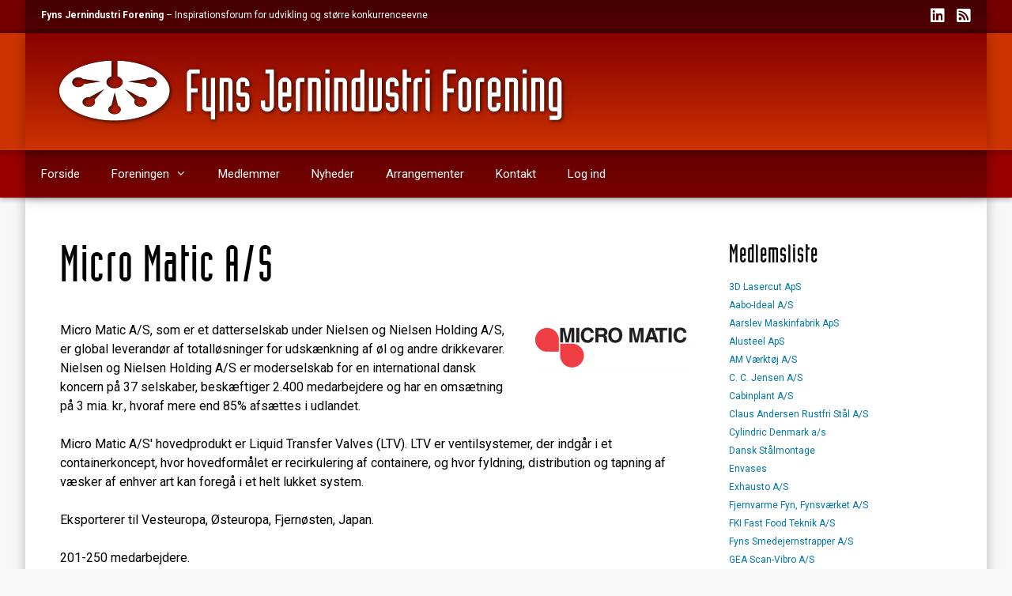

--- FILE ---
content_type: text/html; charset=UTF-8
request_url: https://fynsjern.dk/virksomhed/micro-matic/
body_size: 15276
content:
<!DOCTYPE html>
<html lang="da-DK">
<head>
	<meta charset="UTF-8">
	<title>Micro Matic A/S &#8211; Fyns Jernindustri Forening</title>
<meta name='robots' content='max-image-preview:large' />
<meta name="viewport" content="width=device-width, initial-scale=1"><link rel='dns-prefetch' href='//use.fontawesome.com' />
<link href='https://fonts.gstatic.com' crossorigin rel='preconnect' />
<link href='https://fonts.googleapis.com' crossorigin rel='preconnect' />
<link rel="alternate" type="application/rss+xml" title="Fyns Jernindustri Forening &raquo; Feed" href="https://fynsjern.dk/feed/" />
<link rel="alternate" type="application/rss+xml" title="Fyns Jernindustri Forening &raquo;-kommentar-feed" href="https://fynsjern.dk/comments/feed/" />
<link rel="alternate" title="oEmbed (JSON)" type="application/json+oembed" href="https://fynsjern.dk/wp-json/oembed/1.0/embed?url=https%3A%2F%2Ffynsjern.dk%2Fvirksomhed%2Fmicro-matic%2F" />
<link rel="alternate" title="oEmbed (XML)" type="text/xml+oembed" href="https://fynsjern.dk/wp-json/oembed/1.0/embed?url=https%3A%2F%2Ffynsjern.dk%2Fvirksomhed%2Fmicro-matic%2F&#038;format=xml" />
<style id='wp-img-auto-sizes-contain-inline-css'>
img:is([sizes=auto i],[sizes^="auto," i]){contain-intrinsic-size:3000px 1500px}
/*# sourceURL=wp-img-auto-sizes-contain-inline-css */
</style>
<link rel='stylesheet' id='generate-fonts-css' href='//fonts.googleapis.com/css?family=Roboto:regular,700' media='all' />
<link rel='stylesheet' id='wp-block-library-css' href='https://fynsjern.dk/wp-includes/css/dist/block-library/style.min.css?ver=6.9' media='all' />
<style id='classic-theme-styles-inline-css'>
/*! This file is auto-generated */
.wp-block-button__link{color:#fff;background-color:#32373c;border-radius:9999px;box-shadow:none;text-decoration:none;padding:calc(.667em + 2px) calc(1.333em + 2px);font-size:1.125em}.wp-block-file__button{background:#32373c;color:#fff;text-decoration:none}
/*# sourceURL=/wp-includes/css/classic-themes.min.css */
</style>
<link rel='stylesheet' id='mediaelement-css' href='https://fynsjern.dk/wp-includes/js/mediaelement/mediaelementplayer-legacy.min.css?ver=4.2.17' media='all' />
<link rel='stylesheet' id='wp-mediaelement-css' href='https://fynsjern.dk/wp-includes/js/mediaelement/wp-mediaelement.min.css?ver=6.9' media='all' />
<link rel='stylesheet' id='view_editor_gutenberg_frontend_assets-css' href='https://fynsjern.dk/files/plugins/wp-views/public/css/views-frontend.css?ver=3.6.21' media='all' />
<style id='view_editor_gutenberg_frontend_assets-inline-css'>
.wpv-sort-list-dropdown.wpv-sort-list-dropdown-style-default > span.wpv-sort-list,.wpv-sort-list-dropdown.wpv-sort-list-dropdown-style-default .wpv-sort-list-item {border-color: #cdcdcd;}.wpv-sort-list-dropdown.wpv-sort-list-dropdown-style-default .wpv-sort-list-item a {color: #444;background-color: #fff;}.wpv-sort-list-dropdown.wpv-sort-list-dropdown-style-default a:hover,.wpv-sort-list-dropdown.wpv-sort-list-dropdown-style-default a:focus {color: #000;background-color: #eee;}.wpv-sort-list-dropdown.wpv-sort-list-dropdown-style-default .wpv-sort-list-item.wpv-sort-list-current a {color: #000;background-color: #eee;}
.wpv-sort-list-dropdown.wpv-sort-list-dropdown-style-default > span.wpv-sort-list,.wpv-sort-list-dropdown.wpv-sort-list-dropdown-style-default .wpv-sort-list-item {border-color: #cdcdcd;}.wpv-sort-list-dropdown.wpv-sort-list-dropdown-style-default .wpv-sort-list-item a {color: #444;background-color: #fff;}.wpv-sort-list-dropdown.wpv-sort-list-dropdown-style-default a:hover,.wpv-sort-list-dropdown.wpv-sort-list-dropdown-style-default a:focus {color: #000;background-color: #eee;}.wpv-sort-list-dropdown.wpv-sort-list-dropdown-style-default .wpv-sort-list-item.wpv-sort-list-current a {color: #000;background-color: #eee;}.wpv-sort-list-dropdown.wpv-sort-list-dropdown-style-grey > span.wpv-sort-list,.wpv-sort-list-dropdown.wpv-sort-list-dropdown-style-grey .wpv-sort-list-item {border-color: #cdcdcd;}.wpv-sort-list-dropdown.wpv-sort-list-dropdown-style-grey .wpv-sort-list-item a {color: #444;background-color: #eeeeee;}.wpv-sort-list-dropdown.wpv-sort-list-dropdown-style-grey a:hover,.wpv-sort-list-dropdown.wpv-sort-list-dropdown-style-grey a:focus {color: #000;background-color: #e5e5e5;}.wpv-sort-list-dropdown.wpv-sort-list-dropdown-style-grey .wpv-sort-list-item.wpv-sort-list-current a {color: #000;background-color: #e5e5e5;}
.wpv-sort-list-dropdown.wpv-sort-list-dropdown-style-default > span.wpv-sort-list,.wpv-sort-list-dropdown.wpv-sort-list-dropdown-style-default .wpv-sort-list-item {border-color: #cdcdcd;}.wpv-sort-list-dropdown.wpv-sort-list-dropdown-style-default .wpv-sort-list-item a {color: #444;background-color: #fff;}.wpv-sort-list-dropdown.wpv-sort-list-dropdown-style-default a:hover,.wpv-sort-list-dropdown.wpv-sort-list-dropdown-style-default a:focus {color: #000;background-color: #eee;}.wpv-sort-list-dropdown.wpv-sort-list-dropdown-style-default .wpv-sort-list-item.wpv-sort-list-current a {color: #000;background-color: #eee;}.wpv-sort-list-dropdown.wpv-sort-list-dropdown-style-grey > span.wpv-sort-list,.wpv-sort-list-dropdown.wpv-sort-list-dropdown-style-grey .wpv-sort-list-item {border-color: #cdcdcd;}.wpv-sort-list-dropdown.wpv-sort-list-dropdown-style-grey .wpv-sort-list-item a {color: #444;background-color: #eeeeee;}.wpv-sort-list-dropdown.wpv-sort-list-dropdown-style-grey a:hover,.wpv-sort-list-dropdown.wpv-sort-list-dropdown-style-grey a:focus {color: #000;background-color: #e5e5e5;}.wpv-sort-list-dropdown.wpv-sort-list-dropdown-style-grey .wpv-sort-list-item.wpv-sort-list-current a {color: #000;background-color: #e5e5e5;}.wpv-sort-list-dropdown.wpv-sort-list-dropdown-style-blue > span.wpv-sort-list,.wpv-sort-list-dropdown.wpv-sort-list-dropdown-style-blue .wpv-sort-list-item {border-color: #0099cc;}.wpv-sort-list-dropdown.wpv-sort-list-dropdown-style-blue .wpv-sort-list-item a {color: #444;background-color: #cbddeb;}.wpv-sort-list-dropdown.wpv-sort-list-dropdown-style-blue a:hover,.wpv-sort-list-dropdown.wpv-sort-list-dropdown-style-blue a:focus {color: #000;background-color: #95bedd;}.wpv-sort-list-dropdown.wpv-sort-list-dropdown-style-blue .wpv-sort-list-item.wpv-sort-list-current a {color: #000;background-color: #95bedd;}
/*# sourceURL=view_editor_gutenberg_frontend_assets-inline-css */
</style>
<style id='global-styles-inline-css'>
:root{--wp--preset--aspect-ratio--square: 1;--wp--preset--aspect-ratio--4-3: 4/3;--wp--preset--aspect-ratio--3-4: 3/4;--wp--preset--aspect-ratio--3-2: 3/2;--wp--preset--aspect-ratio--2-3: 2/3;--wp--preset--aspect-ratio--16-9: 16/9;--wp--preset--aspect-ratio--9-16: 9/16;--wp--preset--color--black: #000000;--wp--preset--color--cyan-bluish-gray: #abb8c3;--wp--preset--color--white: #ffffff;--wp--preset--color--pale-pink: #f78da7;--wp--preset--color--vivid-red: #cf2e2e;--wp--preset--color--luminous-vivid-orange: #ff6900;--wp--preset--color--luminous-vivid-amber: #fcb900;--wp--preset--color--light-green-cyan: #7bdcb5;--wp--preset--color--vivid-green-cyan: #00d084;--wp--preset--color--pale-cyan-blue: #8ed1fc;--wp--preset--color--vivid-cyan-blue: #0693e3;--wp--preset--color--vivid-purple: #9b51e0;--wp--preset--color--contrast: var(--contrast);--wp--preset--color--contrast-2: var(--contrast-2);--wp--preset--color--contrast-3: var(--contrast-3);--wp--preset--color--base: var(--base);--wp--preset--color--base-2: var(--base-2);--wp--preset--color--base-3: var(--base-3);--wp--preset--color--accent: var(--accent);--wp--preset--gradient--vivid-cyan-blue-to-vivid-purple: linear-gradient(135deg,rgb(6,147,227) 0%,rgb(155,81,224) 100%);--wp--preset--gradient--light-green-cyan-to-vivid-green-cyan: linear-gradient(135deg,rgb(122,220,180) 0%,rgb(0,208,130) 100%);--wp--preset--gradient--luminous-vivid-amber-to-luminous-vivid-orange: linear-gradient(135deg,rgb(252,185,0) 0%,rgb(255,105,0) 100%);--wp--preset--gradient--luminous-vivid-orange-to-vivid-red: linear-gradient(135deg,rgb(255,105,0) 0%,rgb(207,46,46) 100%);--wp--preset--gradient--very-light-gray-to-cyan-bluish-gray: linear-gradient(135deg,rgb(238,238,238) 0%,rgb(169,184,195) 100%);--wp--preset--gradient--cool-to-warm-spectrum: linear-gradient(135deg,rgb(74,234,220) 0%,rgb(151,120,209) 20%,rgb(207,42,186) 40%,rgb(238,44,130) 60%,rgb(251,105,98) 80%,rgb(254,248,76) 100%);--wp--preset--gradient--blush-light-purple: linear-gradient(135deg,rgb(255,206,236) 0%,rgb(152,150,240) 100%);--wp--preset--gradient--blush-bordeaux: linear-gradient(135deg,rgb(254,205,165) 0%,rgb(254,45,45) 50%,rgb(107,0,62) 100%);--wp--preset--gradient--luminous-dusk: linear-gradient(135deg,rgb(255,203,112) 0%,rgb(199,81,192) 50%,rgb(65,88,208) 100%);--wp--preset--gradient--pale-ocean: linear-gradient(135deg,rgb(255,245,203) 0%,rgb(182,227,212) 50%,rgb(51,167,181) 100%);--wp--preset--gradient--electric-grass: linear-gradient(135deg,rgb(202,248,128) 0%,rgb(113,206,126) 100%);--wp--preset--gradient--midnight: linear-gradient(135deg,rgb(2,3,129) 0%,rgb(40,116,252) 100%);--wp--preset--font-size--small: 13px;--wp--preset--font-size--medium: 20px;--wp--preset--font-size--large: 36px;--wp--preset--font-size--x-large: 42px;--wp--preset--spacing--20: 0.44rem;--wp--preset--spacing--30: 0.67rem;--wp--preset--spacing--40: 1rem;--wp--preset--spacing--50: 1.5rem;--wp--preset--spacing--60: 2.25rem;--wp--preset--spacing--70: 3.38rem;--wp--preset--spacing--80: 5.06rem;--wp--preset--shadow--natural: 6px 6px 9px rgba(0, 0, 0, 0.2);--wp--preset--shadow--deep: 12px 12px 50px rgba(0, 0, 0, 0.4);--wp--preset--shadow--sharp: 6px 6px 0px rgba(0, 0, 0, 0.2);--wp--preset--shadow--outlined: 6px 6px 0px -3px rgb(255, 255, 255), 6px 6px rgb(0, 0, 0);--wp--preset--shadow--crisp: 6px 6px 0px rgb(0, 0, 0);}:where(.is-layout-flex){gap: 0.5em;}:where(.is-layout-grid){gap: 0.5em;}body .is-layout-flex{display: flex;}.is-layout-flex{flex-wrap: wrap;align-items: center;}.is-layout-flex > :is(*, div){margin: 0;}body .is-layout-grid{display: grid;}.is-layout-grid > :is(*, div){margin: 0;}:where(.wp-block-columns.is-layout-flex){gap: 2em;}:where(.wp-block-columns.is-layout-grid){gap: 2em;}:where(.wp-block-post-template.is-layout-flex){gap: 1.25em;}:where(.wp-block-post-template.is-layout-grid){gap: 1.25em;}.has-black-color{color: var(--wp--preset--color--black) !important;}.has-cyan-bluish-gray-color{color: var(--wp--preset--color--cyan-bluish-gray) !important;}.has-white-color{color: var(--wp--preset--color--white) !important;}.has-pale-pink-color{color: var(--wp--preset--color--pale-pink) !important;}.has-vivid-red-color{color: var(--wp--preset--color--vivid-red) !important;}.has-luminous-vivid-orange-color{color: var(--wp--preset--color--luminous-vivid-orange) !important;}.has-luminous-vivid-amber-color{color: var(--wp--preset--color--luminous-vivid-amber) !important;}.has-light-green-cyan-color{color: var(--wp--preset--color--light-green-cyan) !important;}.has-vivid-green-cyan-color{color: var(--wp--preset--color--vivid-green-cyan) !important;}.has-pale-cyan-blue-color{color: var(--wp--preset--color--pale-cyan-blue) !important;}.has-vivid-cyan-blue-color{color: var(--wp--preset--color--vivid-cyan-blue) !important;}.has-vivid-purple-color{color: var(--wp--preset--color--vivid-purple) !important;}.has-black-background-color{background-color: var(--wp--preset--color--black) !important;}.has-cyan-bluish-gray-background-color{background-color: var(--wp--preset--color--cyan-bluish-gray) !important;}.has-white-background-color{background-color: var(--wp--preset--color--white) !important;}.has-pale-pink-background-color{background-color: var(--wp--preset--color--pale-pink) !important;}.has-vivid-red-background-color{background-color: var(--wp--preset--color--vivid-red) !important;}.has-luminous-vivid-orange-background-color{background-color: var(--wp--preset--color--luminous-vivid-orange) !important;}.has-luminous-vivid-amber-background-color{background-color: var(--wp--preset--color--luminous-vivid-amber) !important;}.has-light-green-cyan-background-color{background-color: var(--wp--preset--color--light-green-cyan) !important;}.has-vivid-green-cyan-background-color{background-color: var(--wp--preset--color--vivid-green-cyan) !important;}.has-pale-cyan-blue-background-color{background-color: var(--wp--preset--color--pale-cyan-blue) !important;}.has-vivid-cyan-blue-background-color{background-color: var(--wp--preset--color--vivid-cyan-blue) !important;}.has-vivid-purple-background-color{background-color: var(--wp--preset--color--vivid-purple) !important;}.has-black-border-color{border-color: var(--wp--preset--color--black) !important;}.has-cyan-bluish-gray-border-color{border-color: var(--wp--preset--color--cyan-bluish-gray) !important;}.has-white-border-color{border-color: var(--wp--preset--color--white) !important;}.has-pale-pink-border-color{border-color: var(--wp--preset--color--pale-pink) !important;}.has-vivid-red-border-color{border-color: var(--wp--preset--color--vivid-red) !important;}.has-luminous-vivid-orange-border-color{border-color: var(--wp--preset--color--luminous-vivid-orange) !important;}.has-luminous-vivid-amber-border-color{border-color: var(--wp--preset--color--luminous-vivid-amber) !important;}.has-light-green-cyan-border-color{border-color: var(--wp--preset--color--light-green-cyan) !important;}.has-vivid-green-cyan-border-color{border-color: var(--wp--preset--color--vivid-green-cyan) !important;}.has-pale-cyan-blue-border-color{border-color: var(--wp--preset--color--pale-cyan-blue) !important;}.has-vivid-cyan-blue-border-color{border-color: var(--wp--preset--color--vivid-cyan-blue) !important;}.has-vivid-purple-border-color{border-color: var(--wp--preset--color--vivid-purple) !important;}.has-vivid-cyan-blue-to-vivid-purple-gradient-background{background: var(--wp--preset--gradient--vivid-cyan-blue-to-vivid-purple) !important;}.has-light-green-cyan-to-vivid-green-cyan-gradient-background{background: var(--wp--preset--gradient--light-green-cyan-to-vivid-green-cyan) !important;}.has-luminous-vivid-amber-to-luminous-vivid-orange-gradient-background{background: var(--wp--preset--gradient--luminous-vivid-amber-to-luminous-vivid-orange) !important;}.has-luminous-vivid-orange-to-vivid-red-gradient-background{background: var(--wp--preset--gradient--luminous-vivid-orange-to-vivid-red) !important;}.has-very-light-gray-to-cyan-bluish-gray-gradient-background{background: var(--wp--preset--gradient--very-light-gray-to-cyan-bluish-gray) !important;}.has-cool-to-warm-spectrum-gradient-background{background: var(--wp--preset--gradient--cool-to-warm-spectrum) !important;}.has-blush-light-purple-gradient-background{background: var(--wp--preset--gradient--blush-light-purple) !important;}.has-blush-bordeaux-gradient-background{background: var(--wp--preset--gradient--blush-bordeaux) !important;}.has-luminous-dusk-gradient-background{background: var(--wp--preset--gradient--luminous-dusk) !important;}.has-pale-ocean-gradient-background{background: var(--wp--preset--gradient--pale-ocean) !important;}.has-electric-grass-gradient-background{background: var(--wp--preset--gradient--electric-grass) !important;}.has-midnight-gradient-background{background: var(--wp--preset--gradient--midnight) !important;}.has-small-font-size{font-size: var(--wp--preset--font-size--small) !important;}.has-medium-font-size{font-size: var(--wp--preset--font-size--medium) !important;}.has-large-font-size{font-size: var(--wp--preset--font-size--large) !important;}.has-x-large-font-size{font-size: var(--wp--preset--font-size--x-large) !important;}
:where(.wp-block-post-template.is-layout-flex){gap: 1.25em;}:where(.wp-block-post-template.is-layout-grid){gap: 1.25em;}
:where(.wp-block-term-template.is-layout-flex){gap: 1.25em;}:where(.wp-block-term-template.is-layout-grid){gap: 1.25em;}
:where(.wp-block-columns.is-layout-flex){gap: 2em;}:where(.wp-block-columns.is-layout-grid){gap: 2em;}
:root :where(.wp-block-pullquote){font-size: 1.5em;line-height: 1.6;}
/*# sourceURL=global-styles-inline-css */
</style>
<link rel='stylesheet' id='events-manager-css' href='https://fynsjern.dk/files/plugins/events-manager/includes/css/events-manager.min.css?ver=7.2.3.1' media='all' />
<style id='events-manager-inline-css'>
body .em { --font-family : inherit; --font-weight : inherit; --font-size : 1em; --line-height : inherit; }
/*# sourceURL=events-manager-inline-css */
</style>
<link rel='stylesheet' id='events-manager-pro-css' href='https://fynsjern.dk/files/plugins/events-manager-pro/includes/css/events-manager-pro.css?ver=3.7.2.3' media='all' />
<link rel='stylesheet' id='font-awesome-free-css' href='//use.fontawesome.com/releases/v5.2.0/css/all.css?ver=6.9' media='all' />
<link rel='stylesheet' id='generate-style-css' href='https://fynsjern.dk/files/themes/generatepress/assets/css/all.min.css?ver=3.6.1' media='all' />
<style id='generate-style-inline-css'>
body{background-color:#f8f8f8;color:#000000;}a{color:#0077aa;}a:visited{color:#0077aa;}a:hover, a:focus, a:active{color:#005588;}body .grid-container{max-width:1216px;}.wp-block-group__inner-container{max-width:1216px;margin-left:auto;margin-right:auto;}:root{--contrast:#222222;--contrast-2:#575760;--contrast-3:#b2b2be;--base:#f0f0f0;--base-2:#f7f8f9;--base-3:#ffffff;--accent:#1e73be;}:root .has-contrast-color{color:var(--contrast);}:root .has-contrast-background-color{background-color:var(--contrast);}:root .has-contrast-2-color{color:var(--contrast-2);}:root .has-contrast-2-background-color{background-color:var(--contrast-2);}:root .has-contrast-3-color{color:var(--contrast-3);}:root .has-contrast-3-background-color{background-color:var(--contrast-3);}:root .has-base-color{color:var(--base);}:root .has-base-background-color{background-color:var(--base);}:root .has-base-2-color{color:var(--base-2);}:root .has-base-2-background-color{background-color:var(--base-2);}:root .has-base-3-color{color:var(--base-3);}:root .has-base-3-background-color{background-color:var(--base-3);}:root .has-accent-color{color:var(--accent);}:root .has-accent-background-color{background-color:var(--accent);}body, button, input, select, textarea{font-family:"Roboto", sans-serif;font-weight:300;font-size:16px;}body{line-height:1.5;}.entry-content > [class*="wp-block-"]:not(:last-child):not(.wp-block-heading){margin-bottom:1.5em;}.top-bar{font-family:"Roboto", sans-serif;font-size:12px;}.main-title{font-family:"Roboto", sans-serif;font-size:45px;}.site-description{font-family:"Roboto", sans-serif;}.main-navigation a, .menu-toggle{font-family:"Roboto", sans-serif;font-weight:500;}.main-navigation .main-nav ul ul li a{font-size:14px;}.widget-title{font-family:"Roboto", sans-serif;font-size:24px;}.sidebar .widget, .footer-widgets .widget{font-size:16px;}button:not(.menu-toggle),html input[type="button"],input[type="reset"],input[type="submit"],.button,.wp-block-button .wp-block-button__link{font-family:"Roboto", sans-serif;}h1{font-family:"Roboto", sans-serif;font-weight:400;font-size:48px;}h2{font-family:"Roboto", sans-serif;font-weight:400;font-size:32px;}h3{font-family:"Roboto", sans-serif;font-weight:400;font-size:28px;}h4{font-family:"Roboto", sans-serif;font-weight:400;}h5{font-family:"Roboto", sans-serif;font-weight:400;}h6{font-family:"Roboto", sans-serif;font-size:16px;}.site-info{font-family:"Roboto", sans-serif;font-size:12px;}@media (max-width:768px){.main-title{font-size:30px;}h1{font-size:30px;}h2{font-size:25px;}}.top-bar{background-color:#770000;color:#ffffff;}.top-bar a{color:#ffffff;}.top-bar a:hover{color:#ffcc99;}.site-header{background-color:#cc3300;color:#ffffff;}.site-header a{color:#ffffff;}.site-header a:hover{color:#ffcc99;}.main-title a,.main-title a:hover{color:#ffffff;}.site-description{color:#ffffff;}.main-navigation,.main-navigation ul ul{background-color:#990000;}.main-navigation .main-nav ul li a, .main-navigation .menu-toggle, .main-navigation .menu-bar-items{color:#ffffff;}.main-navigation .main-nav ul li:not([class*="current-menu-"]):hover > a, .main-navigation .main-nav ul li:not([class*="current-menu-"]):focus > a, .main-navigation .main-nav ul li.sfHover:not([class*="current-menu-"]) > a, .main-navigation .menu-bar-item:hover > a, .main-navigation .menu-bar-item.sfHover > a{color:#ffffff;background-color:#880000;}button.menu-toggle:hover,button.menu-toggle:focus,.main-navigation .mobile-bar-items a,.main-navigation .mobile-bar-items a:hover,.main-navigation .mobile-bar-items a:focus{color:#ffffff;}.main-navigation .main-nav ul li[class*="current-menu-"] > a{color:#ffcc99;background-color:#660000;}.navigation-search input[type="search"],.navigation-search input[type="search"]:active, .navigation-search input[type="search"]:focus, .main-navigation .main-nav ul li.search-item.active > a, .main-navigation .menu-bar-items .search-item.active > a{color:#ffffff;background-color:#880000;}.main-navigation ul ul{background-color:#660000;}.main-navigation .main-nav ul ul li a{color:#ffffff;}.main-navigation .main-nav ul ul li:not([class*="current-menu-"]):hover > a,.main-navigation .main-nav ul ul li:not([class*="current-menu-"]):focus > a, .main-navigation .main-nav ul ul li.sfHover:not([class*="current-menu-"]) > a{color:#ffffff;background-color:#880000;}.main-navigation .main-nav ul ul li[class*="current-menu-"] > a{color:#ffcc99;background-color:#660000;}.separate-containers .inside-article, .separate-containers .comments-area, .separate-containers .page-header, .one-container .container, .separate-containers .paging-navigation, .inside-page-header{background-color:#ffffff;}.entry-meta{color:#666666;}.entry-meta a{color:#666666;}.entry-meta a:hover{color:#0099ff;}.sidebar .widget{background-color:#ffffff;}.sidebar .widget .widget-title{color:#000000;}.footer-widgets{background-color:#ffcc99;}.footer-widgets .widget-title{color:#000000;}.site-info{color:#ffffff;background-color:#cc3300;}.site-info a{color:#ffffff;}.site-info a:hover{color:#ffcc99;}.footer-bar .widget_nav_menu .current-menu-item a{color:#ffcc99;}input[type="text"],input[type="email"],input[type="url"],input[type="password"],input[type="search"],input[type="tel"],input[type="number"],textarea,select{color:#666666;background-color:#fafafa;border-color:#cccccc;}input[type="text"]:focus,input[type="email"]:focus,input[type="url"]:focus,input[type="password"]:focus,input[type="search"]:focus,input[type="tel"]:focus,input[type="number"]:focus,textarea:focus,select:focus{color:#666666;background-color:#ffffff;border-color:#bfbfbf;}button,html input[type="button"],input[type="reset"],input[type="submit"],a.button,a.wp-block-button__link:not(.has-background){color:#ffffff;background-color:#880000;}button:hover,html input[type="button"]:hover,input[type="reset"]:hover,input[type="submit"]:hover,a.button:hover,button:focus,html input[type="button"]:focus,input[type="reset"]:focus,input[type="submit"]:focus,a.button:focus,a.wp-block-button__link:not(.has-background):active,a.wp-block-button__link:not(.has-background):focus,a.wp-block-button__link:not(.has-background):hover{color:#ffffff;background-color:#990000;}a.generate-back-to-top{background-color:rgba( 0,0,0,0.4 );color:#ffffff;}a.generate-back-to-top:hover,a.generate-back-to-top:focus{background-color:rgba( 0,0,0,0.6 );color:#ffffff;}:root{--gp-search-modal-bg-color:var(--base-3);--gp-search-modal-text-color:var(--contrast);--gp-search-modal-overlay-bg-color:rgba(0,0,0,0.2);}@media (max-width: 768px){.main-navigation .menu-bar-item:hover > a, .main-navigation .menu-bar-item.sfHover > a{background:none;color:#ffffff;}}.inside-top-bar{padding:10px 20px 10px 20px;}.inside-header{padding:32px;}.separate-containers .inside-article, .separate-containers .comments-area, .separate-containers .page-header, .separate-containers .paging-navigation, .one-container .site-content, .inside-page-header{padding:48px 29px 48px 29px;}.site-main .wp-block-group__inner-container{padding:48px 29px 48px 29px;}.entry-content .alignwide, body:not(.no-sidebar) .entry-content .alignfull{margin-left:-29px;width:calc(100% + 58px);max-width:calc(100% + 58px);}.one-container.right-sidebar .site-main,.one-container.both-right .site-main{margin-right:29px;}.one-container.left-sidebar .site-main,.one-container.both-left .site-main{margin-left:29px;}.one-container.both-sidebars .site-main{margin:0px 29px 0px 29px;}.rtl .menu-item-has-children .dropdown-menu-toggle{padding-left:20px;}.rtl .main-navigation .main-nav ul li.menu-item-has-children > a{padding-right:20px;}.footer-widgets{padding:0px;}.site-info{padding:0px;}@media (max-width:768px){.separate-containers .inside-article, .separate-containers .comments-area, .separate-containers .page-header, .separate-containers .paging-navigation, .one-container .site-content, .inside-page-header{padding:32px 17px 32px 17px;}.site-main .wp-block-group__inner-container{padding:32px 17px 32px 17px;}.site-info{padding-right:10px;padding-left:10px;}.entry-content .alignwide, body:not(.no-sidebar) .entry-content .alignfull{margin-left:-17px;width:calc(100% + 34px);max-width:calc(100% + 34px);}}.one-container .sidebar .widget{padding:0px;}@media (max-width: 768px){.main-navigation .menu-toggle,.main-navigation .mobile-bar-items,.sidebar-nav-mobile:not(#sticky-placeholder){display:block;}.main-navigation ul,.gen-sidebar-nav{display:none;}[class*="nav-float-"] .site-header .inside-header > *{float:none;clear:both;}}
/*# sourceURL=generate-style-inline-css */
</style>
<link rel='stylesheet' id='generate-font-icons-css' href='https://fynsjern.dk/files/themes/generatepress/assets/css/components/font-icons.min.css?ver=3.6.1' media='all' />
<link rel='stylesheet' id='generate-child-css' href='https://fynsjern.dk/files/themes/fynsjern/style.css?ver=1674655111' media='all' />
<link rel='stylesheet' id='toolset_bootstrap_styles-css' href='https://fynsjern.dk/files/plugins/wp-views/vendor/toolset/toolset-common/res/lib/bootstrap3/css/bootstrap.css?ver=4.5.0' media='screen' />
<link rel='stylesheet' id='dashicons-css' href='https://fynsjern.dk/wp-includes/css/dashicons.min.css?ver=6.9' media='all' />
<link rel='stylesheet' id='toolset-select2-css-css' href='https://fynsjern.dk/files/plugins/wp-views/vendor/toolset/toolset-common/res/lib/select2/select2.css?ver=6.9' media='screen' />
<link rel='stylesheet' id='generate-secondary-nav-css' href='https://fynsjern.dk/files/plugins/gp-premium/secondary-nav/functions/css/style.min.css?ver=2.5.5' media='all' />
<style id='generate-secondary-nav-inline-css'>
.secondary-navigation{background-color:#770000;}.secondary-navigation .main-nav ul li a,.secondary-navigation .menu-toggle,.secondary-menu-bar-items .menu-bar-item > a{color:#ffffff;font-family:"Roboto", sans-serif;font-size:12px;}.secondary-navigation .secondary-menu-bar-items{color:#ffffff;font-size:12px;}button.secondary-menu-toggle:hover,button.secondary-menu-toggle:focus{color:#ffffff;}.widget-area .secondary-navigation{margin-bottom:20px;}.secondary-navigation ul ul{background-color:#550000;top:auto;}.secondary-navigation .main-nav ul ul li a{color:#ffffff;font-size:11px;}.secondary-navigation .main-nav ul li:not([class*="current-menu-"]):hover > a, .secondary-navigation .main-nav ul li:not([class*="current-menu-"]):focus > a, .secondary-navigation .main-nav ul li.sfHover:not([class*="current-menu-"]) > a, .secondary-menu-bar-items .menu-bar-item:hover > a{color:#ffffff;background-color:#770000;}.secondary-navigation .main-nav ul ul li:not([class*="current-menu-"]):hover > a,.secondary-navigation .main-nav ul ul li:not([class*="current-menu-"]):focus > a,.secondary-navigation .main-nav ul ul li.sfHover:not([class*="current-menu-"]) > a{color:#ffffff;background-color:#660000;}.secondary-navigation .main-nav ul li[class*="current-menu-"] > a{color:#ffcc99;background-color:#550000;}.secondary-navigation .main-nav ul ul li[class*="current-menu-"] > a{color:#ffcc99;background-color:#660000;}@media (max-width: 768px) {.secondary-menu-bar-items .menu-bar-item:hover > a{background: none;color: #ffffff;}}
/*# sourceURL=generate-secondary-nav-inline-css */
</style>
<link rel='stylesheet' id='generate-secondary-nav-mobile-css' href='https://fynsjern.dk/files/plugins/gp-premium/secondary-nav/functions/css/style-mobile.min.css?ver=2.5.5' media='all' />
<script src="https://fynsjern.dk/files/plugins/cred-frontend-editor/vendor/toolset/common-es/public/toolset-common-es-frontend.js?ver=175000" id="toolset-common-es-frontend-js"></script>
<script src="https://fynsjern.dk/wp-includes/js/jquery/jquery.min.js?ver=3.7.1" id="jquery-core-js"></script>
<script src="https://fynsjern.dk/wp-includes/js/jquery/jquery-migrate.min.js?ver=3.4.1" id="jquery-migrate-js"></script>
<script src="https://fynsjern.dk/wp-includes/js/jquery/ui/core.min.js?ver=1.13.3" id="jquery-ui-core-js"></script>
<script src="https://fynsjern.dk/wp-includes/js/jquery/ui/mouse.min.js?ver=1.13.3" id="jquery-ui-mouse-js"></script>
<script src="https://fynsjern.dk/wp-includes/js/jquery/ui/sortable.min.js?ver=1.13.3" id="jquery-ui-sortable-js"></script>
<script src="https://fynsjern.dk/wp-includes/js/jquery/ui/datepicker.min.js?ver=1.13.3" id="jquery-ui-datepicker-js"></script>
<script id="jquery-ui-datepicker-js-after">
jQuery(function(jQuery){jQuery.datepicker.setDefaults({"closeText":"Luk","currentText":"I dag","monthNames":["januar","februar","marts","april","maj","juni","juli","august","september","oktober","november","december"],"monthNamesShort":["jan","feb","mar","apr","maj","jun","jul","aug","sep","okt","nov","dec"],"nextText":"N\u00e6ste","prevText":"Forrige","dayNames":["s\u00f8ndag","mandag","tirsdag","onsdag","torsdag","fredag","l\u00f8rdag"],"dayNamesShort":["s\u00f8n","man","tirs","ons","tors","fre","l\u00f8r"],"dayNamesMin":["S","M","Ti","O","To","F","L"],"dateFormat":"dd/mm/yy","firstDay":1,"isRTL":false});});
//# sourceURL=jquery-ui-datepicker-js-after
</script>
<script src="https://fynsjern.dk/wp-includes/js/jquery/ui/resizable.min.js?ver=1.13.3" id="jquery-ui-resizable-js"></script>
<script src="https://fynsjern.dk/wp-includes/js/jquery/ui/draggable.min.js?ver=1.13.3" id="jquery-ui-draggable-js"></script>
<script src="https://fynsjern.dk/wp-includes/js/jquery/ui/controlgroup.min.js?ver=1.13.3" id="jquery-ui-controlgroup-js"></script>
<script src="https://fynsjern.dk/wp-includes/js/jquery/ui/checkboxradio.min.js?ver=1.13.3" id="jquery-ui-checkboxradio-js"></script>
<script src="https://fynsjern.dk/wp-includes/js/jquery/ui/button.min.js?ver=1.13.3" id="jquery-ui-button-js"></script>
<script src="https://fynsjern.dk/wp-includes/js/jquery/ui/dialog.min.js?ver=1.13.3" id="jquery-ui-dialog-js"></script>
<script id="events-manager-js-extra">
var EM = {"ajaxurl":"https://fynsjern.dk/wp-admin/admin-ajax.php","locationajaxurl":"https://fynsjern.dk/wp-admin/admin-ajax.php?action=locations_search","firstDay":"1","locale":"da","dateFormat":"yy-mm-dd","ui_css":"https://fynsjern.dk/files/plugins/events-manager/includes/css/jquery-ui/build.min.css","show24hours":"1","is_ssl":"1","autocomplete_limit":"10","calendar":{"breakpoints":{"small":560,"medium":908,"large":false},"month_format":"M Y"},"phone":"","datepicker":{"format":"d-m-Y","locale":"da"},"search":{"breakpoints":{"small":650,"medium":850,"full":false}},"url":"https://fynsjern.dk/files/plugins/events-manager","assets":{"input.em-uploader":{"js":{"em-uploader":{"url":"https://fynsjern.dk/files/plugins/events-manager/includes/js/em-uploader.js?v=7.2.3.1","event":"em_uploader_ready"}}},".em-event-editor":{"js":{"event-editor":{"url":"https://fynsjern.dk/files/plugins/events-manager/includes/js/events-manager-event-editor.js?v=7.2.3.1","event":"em_event_editor_ready"}},"css":{"event-editor":"https://fynsjern.dk/files/plugins/events-manager/includes/css/events-manager-event-editor.min.css?v=7.2.3.1"}},".em-recurrence-sets, .em-timezone":{"js":{"luxon":{"url":"luxon/luxon.js?v=7.2.3.1","event":"em_luxon_ready"}}},".em-booking-form, #em-booking-form, .em-booking-recurring, .em-event-booking-form":{"js":{"em-bookings":{"url":"https://fynsjern.dk/files/plugins/events-manager/includes/js/bookingsform.js?v=7.2.3.1","event":"em_booking_form_js_loaded"}}},"#em-opt-archetypes":{"js":{"archetypes":"https://fynsjern.dk/files/plugins/events-manager/includes/js/admin-archetype-editor.js?v=7.2.3.1","archetypes_ms":"https://fynsjern.dk/files/plugins/events-manager/includes/js/admin-archetypes.js?v=7.2.3.1","qs":"qs/qs.js?v=7.2.3.1"}}},"cached":"1","bookingInProgress":"Vent venligst mens tilmeldingen indsendes.","tickets_save":"Gem billet","bookingajaxurl":"https://fynsjern.dk/wp-admin/admin-ajax.php","bookings_export_save":"Eksporter tilmeldinger","bookings_settings_save":"Gem indstillinger","booking_delete":"Er du sikker p\u00e5, at du vil slette?","booking_offset":"30","bookings":{"submit_button":{"text":{"default":"Send tilmelding","free":"Send tilmelding","payment":"Send tilmelding","processing":"Processing ..."}},"update_listener":""},"bb_full":"Ikke flere pladser","bb_book":"Tilmeld dig nu","bb_booking":"Tilmelder...","bb_booked":"Tilmelding tilf\u00f8jet","bb_error":"Tilmelding fejl. Pr\u00f8v igen?","bb_cancel":"Annull\u00e9r","bb_canceling":"Afbestiller...","bb_cancelled":"Annulleret","bb_cancel_error":"Fejl ved afbestilling. Pr\u00f8v igen?","txt_search":"S\u00f8g","txt_searching":"S\u00f8ger...","txt_loading":"Indl\u00e6ser...","cache":"1","api_nonce":"23cd54aa94","attendance_api_url":"https://fynsjern.dk/wp-json/events-manager/v1/attendance"};
//# sourceURL=events-manager-js-extra
</script>
<script src="https://fynsjern.dk/files/plugins/events-manager/includes/js/events-manager.js?ver=7.2.3.1" id="events-manager-js"></script>
<script src="https://fynsjern.dk/files/plugins/events-manager/includes/external/flatpickr/l10n/da.js?ver=7.2.3.1" id="em-flatpickr-localization-js"></script>
<script src="https://fynsjern.dk/files/plugins/events-manager-pro/includes/js/events-manager-pro.js?ver=3.7.2.3" id="events-manager-pro-js"></script>
<link rel="https://api.w.org/" href="https://fynsjern.dk/wp-json/" /><link rel="EditURI" type="application/rsd+xml" title="RSD" href="https://fynsjern.dk/xmlrpc.php?rsd" />
<meta name="generator" content="WordPress 6.9" />
<link rel="canonical" href="https://fynsjern.dk/virksomhed/micro-matic/" />
<link rel='shortlink' href='https://fynsjern.dk/?p=225' />
		<style type="text/css">
			.em-coupon-message { display:inline-block; margin:5px 0 0; }
			.em-coupon-success { color:green; }
			.em-coupon-error { color:red; }
			.em-cart-coupons-form .em-coupon-message{ margin:0 20px 0 0; }
			.em-coupon-error .em-icon {
				background-color: red;
				-webkit-mask-image: var(--icon-cross-circle);
				mask-image: var(--icon-cross-circle);
			}
			.em-coupon-success .em-icon {
				background-color: green;
				-webkit-mask-image: var(--icon-checkmark-circle);
				mask-image: var(--icon-checkmark-circle);
			}
			.em-coupon-code.loading {
				background: var(--icon-spinner) calc(100% - 10px) 50% no-repeat;
				background-size: 20px;
			}
		</style>
		<meta name="generator" content="Elementor 3.34.1; features: additional_custom_breakpoints; settings: css_print_method-external, google_font-enabled, font_display-auto">
 <script> window.addEventListener("load",function(){ var c={script:false,link:false}; function ls(s) { if(!['script','link'].includes(s)||c[s]){return;}c[s]=true; var d=document,f=d.getElementsByTagName(s)[0],j=d.createElement(s); if(s==='script'){j.async=true;j.src='https://fynsjern.dk/files/plugins/wp-views/vendor/toolset/blocks/public/js/frontend.js?v=1.6.17';}else{ j.rel='stylesheet';j.href='https://fynsjern.dk/files/plugins/wp-views/vendor/toolset/blocks/public/css/style.css?v=1.6.17';} f.parentNode.insertBefore(j, f); }; function ex(){ls('script');ls('link')} window.addEventListener("scroll", ex, {once: true}); if (('IntersectionObserver' in window) && ('IntersectionObserverEntry' in window) && ('intersectionRatio' in window.IntersectionObserverEntry.prototype)) { var i = 0, fb = document.querySelectorAll("[class^='tb-']"), o = new IntersectionObserver(es => { es.forEach(e => { o.unobserve(e.target); if (e.intersectionRatio > 0) { ex();o.disconnect();}else{ i++;if(fb.length>i){o.observe(fb[i])}} }) }); if (fb.length) { o.observe(fb[i]) } } }) </script>
	<noscript>
		<link rel="stylesheet" href="https://fynsjern.dk/files/plugins/wp-views/vendor/toolset/blocks/public/css/style.css">
	</noscript>			<style>
				.e-con.e-parent:nth-of-type(n+4):not(.e-lazyloaded):not(.e-no-lazyload),
				.e-con.e-parent:nth-of-type(n+4):not(.e-lazyloaded):not(.e-no-lazyload) * {
					background-image: none !important;
				}
				@media screen and (max-height: 1024px) {
					.e-con.e-parent:nth-of-type(n+3):not(.e-lazyloaded):not(.e-no-lazyload),
					.e-con.e-parent:nth-of-type(n+3):not(.e-lazyloaded):not(.e-no-lazyload) * {
						background-image: none !important;
					}
				}
				@media screen and (max-height: 640px) {
					.e-con.e-parent:nth-of-type(n+2):not(.e-lazyloaded):not(.e-no-lazyload),
					.e-con.e-parent:nth-of-type(n+2):not(.e-lazyloaded):not(.e-no-lazyload) * {
						background-image: none !important;
					}
				}
			</style>
			<link rel="icon" href="https://fynsjern.dk/files/uploads/cropped-favicon-32x32.png" sizes="32x32" />
<link rel="icon" href="https://fynsjern.dk/files/uploads/cropped-favicon-192x192.png" sizes="192x192" />
<link rel="apple-touch-icon" href="https://fynsjern.dk/files/uploads/cropped-favicon-180x180.png" />
<meta name="msapplication-TileImage" content="https://fynsjern.dk/files/uploads/cropped-favicon-270x270.png" />
</head>

<body class="wp-singular virksomhed-template-default single single-virksomhed postid-225 wp-custom-logo wp-embed-responsive wp-theme-generatepress wp-child-theme-fynsjern post-image-above-header post-image-aligned-center secondary-nav-below-header secondary-nav-aligned-left sticky-menu-fade right-sidebar nav-below-header one-container fluid-header active-footer-widgets-3 nav-aligned-left header-aligned-left dropdown-hover views-template-template-for-virksomheder elementor-default elementor-kit-1177" itemtype="https://schema.org/Blog" itemscope>
	<a class="screen-reader-text skip-link" href="#content" title="Hop til indhold">Hop til indhold</a>		<div class="top-bar top-bar-align-right">
			<div class="inside-top-bar grid-container grid-parent">
				<aside id="custom_html-5" class="widget_text widget inner-padding widget_custom_html"><h2 class="widget-title">Top ikoner</h2><div class="textwidget custom-html-widget"><a href="https://www.linkedin.com/company/fynsjern" class="fab fa-linkedin"></a>&nbsp;&nbsp;&nbsp;&nbsp;&nbsp;<a href="/feed/rss2" class="fas fa-rss-square"></a></div></aside><aside id="custom_html-3" class="widget_text widget inner-padding widget_custom_html"><h2 class="widget-title">Slogan</h2><div class="textwidget custom-html-widget"><strong>Fyns Jernindustri Forening</strong> &ndash; Inspirationsforum for udvikling og større konkurrenceevne</div></aside>			</div>
		</div>
				<header class="site-header" id="masthead" aria-label="Site"  itemtype="https://schema.org/WPHeader" itemscope>
			<div class="inside-header grid-container grid-parent">
				<div class="site-logo">
					<a href="https://fynsjern.dk/" rel="home">
						<img fetchpriority="high"  class="header-image is-logo-image" alt="Fyns Jernindustri Forening" src="https://fynsjern.dk/files/uploads/fynsjern_white_100.png" srcset="https://fynsjern.dk/files/uploads/fynsjern_white_100.png 1x, https://fynsjern.dk/files/uploads/fynsjern_white_200.png 2x" width="960" height="100" />
					</a>
				</div>			</div>
		</header>
				<nav class="main-navigation sub-menu-right" id="site-navigation" aria-label="Primary"  itemtype="https://schema.org/SiteNavigationElement" itemscope>
			<div class="inside-navigation grid-container grid-parent">
								<button class="menu-toggle" aria-controls="primary-menu" aria-expanded="false">
					<span class="mobile-menu">Hovedmenu</span>				</button>
				<div id="primary-menu" class="main-nav"><ul id="menu-hovedmenu" class=" menu sf-menu"><li id="menu-item-780" class="menu-item menu-item-type-post_type menu-item-object-page menu-item-home menu-item-780"><a href="https://fynsjern.dk/">Forside</a></li>
<li id="menu-item-337" class="menu-item menu-item-type-post_type menu-item-object-page menu-item-has-children menu-item-337"><a href="https://fynsjern.dk/foreningen/">Foreningen<span role="presentation" class="dropdown-menu-toggle"></span></a>
<ul class="sub-menu">
	<li id="menu-item-369" class="menu-item menu-item-type-post_type menu-item-object-page menu-item-369"><a href="https://fynsjern.dk/foreningen/">Foreningen</a></li>
	<li id="menu-item-339" class="menu-item menu-item-type-post_type menu-item-object-page menu-item-339"><a href="https://fynsjern.dk/foreningen/vedtaegter/">Vedtægter</a></li>
</ul>
</li>
<li id="menu-item-343" class="menu-item menu-item-type-post_type menu-item-object-page menu-item-343"><a href="https://fynsjern.dk/medlemmer/">Medlemmer</a></li>
<li id="menu-item-342" class="menu-item menu-item-type-post_type menu-item-object-page current_page_parent menu-item-342"><a href="https://fynsjern.dk/nyheder/">Nyheder</a></li>
<li id="menu-item-395" class="menu-item menu-item-type-post_type menu-item-object-page menu-item-395"><a href="https://fynsjern.dk/arrangementer/">Arrangementer</a></li>
<li id="menu-item-340" class="menu-item menu-item-type-post_type menu-item-object-page menu-item-340"><a href="https://fynsjern.dk/kontakt/">Kontakt</a></li>
<li id="menu-item-387" class="menu-item menu-item-type- menu-item-object-login menu-item-387"><a href="https://fynsjern.dk/wp-login.php?itsec-hb-token=user&#038;redirect_to=https%3A%2F%2Ffynsjern.dk%2Fvirksomhed%2Fmicro-matic%2F">Log ind</a></li>
</ul></div>			</div>
		</nav>
					<nav id="secondary-navigation" aria-label="Secondary" class="secondary-navigation" itemtype="https://schema.org/SiteNavigationElement" itemscope>
				<div class="inside-navigation grid-container grid-parent">
										<button class="menu-toggle secondary-menu-toggle">
						<span class="mobile-menu">Brugermenu</span>					</button>
					<div class="main-nav"><ul id="menu-brugermenu" class=" secondary-menu sf-menu"><li id="menu-item-1378" class="menu-item menu-item-type-post_type menu-item-object-page menu-item-has-children menu-item-1378"><a href="https://fynsjern.dk/lon/">Lønstatistik<span role="presentation" class="dropdown-menu-toggle"></span></a>
<ul class="sub-menu">
	<li id="menu-item-1379" class="menu-item menu-item-type-post_type menu-item-object-page menu-item-1379"><a href="https://fynsjern.dk/lon/">Lønstatistik &#8211; Indberet</a></li>
</ul>
</li>
</ul></div>				</div><!-- .inside-navigation -->
			</nav><!-- #secondary-navigation -->
			
	<div class="site grid-container container hfeed grid-parent" id="page">
				<div class="site-content" id="content">
			
	<div class="content-area grid-parent mobile-grid-100 grid-75 tablet-grid-75" id="primary">
		<main class="site-main" id="main">
			
<article id="post-225" class="post-225 virksomhed type-virksomhed status-publish hentry" itemtype="https://schema.org/CreativeWork" itemscope>
	<div class="inside-article">
					<header class="entry-header">
				<h1 class="entry-title" itemprop="headline">Micro Matic A/S</h1>			</header>
			
		<div class="entry-content" itemprop="text">
			<img decoding="async" src="https://fynsjern.dk/files/uploads/micromatic-wpcf_200x67.png" class="attachment-custom alignright virksomhedslogo" />


<p>Micro Matic A/S, som er et datterselskab under Nielsen og Nielsen Holding A/S, er global leverandør af totalløsninger for udskænkning af øl og andre drikkevarer. Nielsen og Nielsen Holding A/S er moderselskab for en international dansk koncern på 37 selskaber, beskæftiger 2.400 medarbejdere og har en omsætning på 3 mia. kr., hvoraf mere end 85% afsættes i udlandet.</p>
<p>Micro Matic A/S' hovedprodukt er Liquid Transfer Valves (LTV). LTV er ventilsystemer, der indgår i et containerkoncept, hvor hovedformålet er recirkulering af containere, og hvor fyldning, distribution og tapning af væsker af enhver art kan foregå i et helt lukket system.</p>
<p>Eksporterer til Vesteuropa, Østeuropa, Fjernøsten, Japan.</p>


<p>201-250 medarbejdere.</p>

<h3>Adresse</h3>
Micro Matic A/S<br /><p>Holkebjergvej 48<br />
Højme<br />
5250 Odense SV</p>


<h3>Kontaktinformation</h3><p>

Telefon: 66171122<br />



Fax: 66171133<br />



<a href="http://www.micro-matic.dk" title="http://www.micro-matic.dk">http://www.micro-matic.dk</a><br />



</p>


<div class="visitkort">
  <img decoding="async" src="https://fynsjern.dk/files/uploads/micromatic-wpcf_96x32.png" class="attachment-custom visitkort-logo" />
  <h4 class="navn">Søren Vilby</h4>
  <span class="stilling">CEO</span><br />
  <span class="email"><a href="mailto:skv@micro-matic.dk" title="skv@micro-matic.dk">skv@micro-matic.dk</a></span><br />
  <span class="telefon"></span>
  
</div>



<div class="visitkort">
  <img decoding="async" src="https://fynsjern.dk/files/uploads/micromatic-wpcf_96x32.png" class="attachment-custom visitkort-logo" />
  <h4 class="navn">Jakob Have</h4>
  <span class="stilling">Økonomidirektør</span><br />
  <span class="email"><a href="mailto:jakha@micro-matic.dk" title="jakha@micro-matic.dk">jakha@micro-matic.dk</a></span><br />
  <span class="telefon"></span>
  
</div>



<div class="visitkort">
  <img decoding="async" src="https://fynsjern.dk/files/uploads/micromatic-wpcf_96x32.png" class="attachment-custom visitkort-logo" />
  <h4 class="navn">Jørn Jensen</h4>
  <span class="stilling">Supply Chain Manager</span><br />
  <span class="email"><a href="mailto:jj@micro-matic.dk" title="jj@micro-matic.dk">jj@micro-matic.dk</a></span><br />
  <span class="telefon"></span>
  
</div>











		</div>

			</div>
</article>
		</main>
	</div>

	<div class="widget-area sidebar is-right-sidebar grid-25 tablet-grid-25 grid-parent" id="right-sidebar">
	<div class="inside-right-sidebar">
		<aside id="wp_views-2" class="widget inner-padding widget_wp_views"><h2 class="widget-title">Medlemsliste</h2>


<div id="wpv-view-layout-431" class="js-wpv-view-layout js-wpv-layout-responsive js-wpv-view-layout-431" data-viewnumber="431" data-pagination="{&quot;id&quot;:&quot;431&quot;,&quot;query&quot;:&quot;normal&quot;,&quot;type&quot;:&quot;disabled&quot;,&quot;effect&quot;:&quot;fade&quot;,&quot;duration&quot;:500,&quot;speed&quot;:5,&quot;pause_on_hover&quot;:&quot;disabled&quot;,&quot;stop_rollover&quot;:&quot;false&quot;,&quot;cache_pages&quot;:&quot;enabled&quot;,&quot;preload_images&quot;:&quot;enabled&quot;,&quot;preload_pages&quot;:&quot;enabled&quot;,&quot;preload_reach&quot;:1,&quot;spinner&quot;:&quot;builtin&quot;,&quot;spinner_image&quot;:&quot;https://fynsjern.dk/files/plugins/wp-views/embedded/res/img/ajax-loader.gif&quot;,&quot;callback_next&quot;:&quot;&quot;,&quot;manage_history&quot;:&quot;enabled&quot;,&quot;has_controls_in_form&quot;:&quot;disabled&quot;,&quot;infinite_tolerance&quot;:&quot;0&quot;,&quot;max_pages&quot;:0,&quot;page&quot;:1,&quot;base_permalink&quot;:&quot;/virksomhed/micro-matic/?wpv_view_count=431&amp;wpv_paged=WPV_PAGE_NUM&quot;,&quot;loop&quot;:{&quot;type&quot;:&quot;&quot;,&quot;name&quot;:&quot;&quot;,&quot;data&quot;:[],&quot;id&quot;:0}}" data-permalink="/virksomhed/micro-matic/?wpv_view_count=431">

	
	<!-- wpv-loop-start -->
	
		<ul>
<li class="medlemsvirksomhed"><a href="https://fynsjern.dk/virksomhed/3d-lasercut-aps/">3D Lasercut ApS</a></li>
</ul>
	
		<ul>
<li class="medlemsvirksomhed"><a href="https://fynsjern.dk/virksomhed/aabo-ideal/">Aabo-Ideal A/S</a></li>
</ul>
	
		<ul>
<li class="medlemsvirksomhed"><a href="https://fynsjern.dk/virksomhed/aarslev-maskinfabrik/">Aarslev Maskinfabrik ApS</a></li>
</ul>
	
		<ul>
<li class="medlemsvirksomhed"><a href="https://fynsjern.dk/virksomhed/alusteel/">Alusteel ApS</a></li>
</ul>
	
		<ul>
<li class="medlemsvirksomhed"><a href="https://fynsjern.dk/virksomhed/am-vaerktoej/">AM Værktøj A/S</a></li>
</ul>
	
		<ul>
<li class="medlemsvirksomhed"><a href="https://fynsjern.dk/virksomhed/c-c-jensen/">C. C. Jensen A/S</a></li>
</ul>
	
		<ul>
<li class="medlemsvirksomhed"><a href="https://fynsjern.dk/virksomhed/cabinplant/">Cabinplant A/S</a></li>
</ul>
	
		<ul>
<li class="medlemsvirksomhed"><a href="https://fynsjern.dk/virksomhed/claus-andersen-rustfri-staal-a-s/">Claus Andersen Rustfri Stål A/S</a></li>
</ul>
	
		<ul>
<li class="medlemsvirksomhed"><a href="https://fynsjern.dk/virksomhed/cylindric-denmark/">Cylindric Denmark a/s</a></li>
</ul>
	
		<ul>
<li class="medlemsvirksomhed"><a href="https://fynsjern.dk/virksomhed/dansk-staalmontage/">Dansk Stålmontage</a></li>
</ul>
	
		<ul>
<li class="medlemsvirksomhed"><a href="https://fynsjern.dk/virksomhed/envases/">Envases</a></li>
</ul>
	
		<ul>
<li class="medlemsvirksomhed"><a href="https://fynsjern.dk/virksomhed/exhausto-a-s/">Exhausto A/S</a></li>
</ul>
	
		<ul>
<li class="medlemsvirksomhed"><a href="https://fynsjern.dk/virksomhed/fjernvarme-fyn-fynsvaerket/">Fjernvarme Fyn, Fynsværket A/S</a></li>
</ul>
	
		<ul>
<li class="medlemsvirksomhed"><a href="https://fynsjern.dk/virksomhed/fki-fast-food-teknik-a-s/">FKI Fast Food Teknik A/S</a></li>
</ul>
	
		<ul>
<li class="medlemsvirksomhed"><a href="https://fynsjern.dk/virksomhed/fyns-smedejernstrapper/">Fyns Smedejernstrapper A/S</a></li>
</ul>
	
		<ul>
<li class="medlemsvirksomhed"><a href="https://fynsjern.dk/virksomhed/gea-scan-vibro/">GEA Scan-Vibro A/S</a></li>
</ul>
	
		<ul>
<li class="medlemsvirksomhed"><a href="https://fynsjern.dk/virksomhed/gmf/">GMF A/S</a></li>
</ul>
	
		<ul>
<li class="medlemsvirksomhed"><a href="https://fynsjern.dk/virksomhed/h-j-hansen-genvindingsindustri/">H. J. Hansen Genvindingsindustri A/S</a></li>
</ul>
	
		<ul>
<li class="medlemsvirksomhed"><a href="https://fynsjern.dk/virksomhed/ib-andresen-industri/">Ib Andresen Industri A/S</a></li>
</ul>
	
		<ul>
<li class="medlemsvirksomhed"><a href="https://fynsjern.dk/virksomhed/1330/">ITW Construction Products-Denmark</a></li>
</ul>
	
		<ul>
<li class="medlemsvirksomhed"><a href="https://fynsjern.dk/virksomhed/axa-power/">ITW GSE ApS</a></li>
</ul>
	
		<ul>
<li class="medlemsvirksomhed"><a href="https://fynsjern.dk/virksomhed/jbi/">JBI A/S</a></li>
</ul>
	
		<ul>
<li class="medlemsvirksomhed"><a href="https://fynsjern.dk/virksomhed/jemac/">JEMAC</a></li>
</ul>
	
		<ul>
<li class="medlemsvirksomhed"><a href="https://fynsjern.dk/virksomhed/jens-andersens-maskinfabrik/">Jens Andersens Maskinfabrik</a></li>
</ul>
	
		<ul>
<li class="medlemsvirksomhed"><a href="https://fynsjern.dk/virksomhed/jeros/">JEROS A/S</a></li>
</ul>
	
		<ul>
<li class="medlemsvirksomhed"><a href="https://fynsjern.dk/virksomhed/jimco/">Jimco A/S</a></li>
</ul>
	
		<ul>
<li class="medlemsvirksomhed"><a href="https://fynsjern.dk/virksomhed/jk-metal/">JK Metal ApS</a></li>
</ul>
	
		<ul>
<li class="medlemsvirksomhed"><a href="https://fynsjern.dk/virksomhed/jm-roer/">JM Rør A/S</a></li>
</ul>
	
		<ul>
<li class="medlemsvirksomhed"><a href="https://fynsjern.dk/virksomhed/jms-danmark/">JMS Danmark ApS</a></li>
</ul>
	
		<ul>
<li class="medlemsvirksomhed"><a href="https://fynsjern.dk/virksomhed/joeni/">Jøni A/S</a></li>
</ul>
	
		<ul>
<li class="medlemsvirksomhed"><a href="https://fynsjern.dk/virksomhed/ken-hygiene-systems/">KEN HYGIENE SYSTEMS A/S</a></li>
</ul>
	
		<ul>
<li class="medlemsvirksomhed"><a href="https://fynsjern.dk/virksomhed/kp-maskinfabrik/">KP Maskinfabrik A/S</a></li>
</ul>
	
		<ul>
<li class="medlemsvirksomhed"><a href="https://fynsjern.dk/virksomhed/kverneland-group-kerteminde/">Kverneland Group Kerteminde A/S</a></li>
</ul>
	
		<ul>
<li class="medlemsvirksomhed"><a href="https://fynsjern.dk/virksomhed/maskinfabrikken-polund/">Maskinfabrikken Polund A/S</a></li>
</ul>
	
		<ul>
<li class="medlemsvirksomhed"><a href="https://fynsjern.dk/virksomhed/maskinfabrikken-dk/">Maskinfabrikken.dk ApS</a></li>
</ul>
	
		<ul>
<li class="medlemsvirksomhed"><a href="https://fynsjern.dk/virksomhed/meneta/">Meneta A/S</a></li>
</ul>
	
		<ul>
<li class="medlemsvirksomhed"><a href="https://fynsjern.dk/virksomhed/micro-matic/">Micro Matic A/S</a></li>
</ul>
	
		<ul>
<li class="medlemsvirksomhed"><a href="https://fynsjern.dk/virksomhed/monitor-erp-system/">Monitor ERP System</a></li>
</ul>
	
		<ul>
<li class="medlemsvirksomhed"><a href="https://fynsjern.dk/virksomhed/mr-industries/">MR-Industries ApS</a></li>
</ul>
	
		<ul>
<li class="medlemsvirksomhed"><a href="https://fynsjern.dk/virksomhed/nassau-door/">NASSAU Door A/S</a></li>
</ul>
	
		<ul>
<li class="medlemsvirksomhed"><a href="https://fynsjern.dk/virksomhed/newtec/">Newtec</a></li>
</ul>
	
		<ul>
<li class="medlemsvirksomhed"><a href="https://fynsjern.dk/virksomhed/nordic-overfladebehandling/">Nordic Overfladebehandling A/S</a></li>
</ul>
	
		<ul>
<li class="medlemsvirksomhed"><a href="https://fynsjern.dk/virksomhed/olav-rasmussen-maskinfabrik/">Olav Rasmussen Maskinfabrik A/S</a></li>
</ul>
	
		<ul>
<li class="medlemsvirksomhed"><a href="https://fynsjern.dk/virksomhed/pam-a-s/">PAM A/S</a></li>
</ul>
	
		<ul>
<li class="medlemsvirksomhed"><a href="https://fynsjern.dk/virksomhed/rea-automatdrejning/">REA Automatdrejning ApS</a></li>
</ul>
	
		<ul>
<li class="medlemsvirksomhed"><a href="https://fynsjern.dk/virksomhed/rynkeby-maskinfabrik/">Rynkeby Maskinfabrik A/S</a></li>
</ul>
	
		<ul>
<li class="medlemsvirksomhed"><a href="https://fynsjern.dk/virksomhed/scandinavian-brake-systems/">SBS Friction A/S</a></li>
</ul>
	
		<ul>
<li class="medlemsvirksomhed"><a href="https://fynsjern.dk/virksomhed/senmatic/">Senmatic A/S</a></li>
</ul>
	
		<ul>
<li class="medlemsvirksomhed"><a href="https://fynsjern.dk/virksomhed/staal-gruppen-aps/">Stål Gruppen ApS</a></li>
</ul>
	
		<ul>
<li class="medlemsvirksomhed"><a href="https://fynsjern.dk/virksomhed/star-industri-aps/">Star Industri ApS</a></li>
</ul>
	
		<ul>
<li class="medlemsvirksomhed"><a href="https://fynsjern.dk/virksomhed/svend-frederiksen-maskinfabrik/">Svend Frederiksen Maskinfabrik A/S</a></li>
</ul>
	
		<ul>
<li class="medlemsvirksomhed"><a href="https://fynsjern.dk/virksomhed/svendborg-brakes/">Svendborg Brakes A/S</a></li>
</ul>
	
		<ul>
<li class="medlemsvirksomhed"><a href="https://fynsjern.dk/virksomhed/tinby/">Tinby A/S</a></li>
</ul>
	
		<ul>
<li class="medlemsvirksomhed"><a href="https://fynsjern.dk/virksomhed/tooldenmark/">ToolDenmark</a></li>
</ul>
	
		<ul>
<li class="medlemsvirksomhed"><a href="https://fynsjern.dk/virksomhed/viggo-hansen/">Viggo Hansen</a></li>
</ul>
	
	<!-- wpv-loop-end -->
	
	
</div>
</aside>	</div>
</div>

	</div>
</div>


<div class="site-footer">
				<div id="footer-widgets" class="site footer-widgets">
				<div class="footer-widgets-container grid-container grid-parent">
					<div class="inside-footer-widgets">
							<div class="footer-widget-1 grid-parent grid-33 tablet-grid-50 mobile-grid-100">
		
		<aside id="recent-posts-6" class="widget inner-padding widget_recent_entries">
		<h2 class="widget-title">Seneste nyt</h2>
		<ul>
											<li>
					<a href="https://fynsjern.dk/100-aars-jubilaeum-fyns-jernindustri-forening/">100 års Jubilæum &#8211; Fyns Jernindustri Forening</a>
									</li>
											<li>
					<a href="https://fynsjern.dk/fyns-jernindustri-paa-linkedin/">Fyns Jernindustri på LinkedIn</a>
									</li>
											<li>
					<a href="https://fynsjern.dk/nyt-format-for-foreningens-nyhedsbrev/">Nyt format for foreningens nyhedsbrev</a>
									</li>
											<li>
					<a href="https://fynsjern.dk/saesonens-foerste-arrangement-er-18-11-lindoe-port-of-odense/">Sæsonens første arrangement er 18/11 &#8211; Lindø Port of Odense</a>
									</li>
					</ul>

		</aside>	</div>
		<div class="footer-widget-2 grid-parent grid-33 tablet-grid-50 mobile-grid-100">
		<aside id="em_widget-2" class="widget inner-padding widget_em_widget"><h2 class="widget-title">Arrangementer</h2><div class="em pixelbones em-list-widget em-events-widget"><li><a href="https://fynsjern.dk/arrangementer/marts26/">Sociale Arrangement</a><ul><li>09/03/2026</li></ul></li><li><a href="https://fynsjern.dk/arrangementer/april26/">Generalforsamling &amp; Virksomhedsbesøg</a><ul><li>20/04/2026</li></ul></li><li class="all-events-link"><a href="https://fynsjern.dk/arrangementer/" title="Se alle arrangementer">Se alle arrangementer</a></li></div></aside>	</div>
		<div class="footer-widget-3 grid-parent grid-33 tablet-grid-50 mobile-grid-100">
		<aside id="wp_views-3" class="widget inner-padding widget_wp_views"><h2 class="widget-title">Kontakt</h2>


<div id="wpv-view-layout-672" class="js-wpv-view-layout js-wpv-layout-responsive js-wpv-view-layout-672" data-viewnumber="672" data-pagination="{&quot;id&quot;:&quot;672&quot;,&quot;query&quot;:&quot;normal&quot;,&quot;type&quot;:&quot;disabled&quot;,&quot;effect&quot;:&quot;fade&quot;,&quot;duration&quot;:500,&quot;speed&quot;:5,&quot;pause_on_hover&quot;:&quot;disabled&quot;,&quot;stop_rollover&quot;:&quot;false&quot;,&quot;cache_pages&quot;:&quot;enabled&quot;,&quot;preload_images&quot;:&quot;enabled&quot;,&quot;preload_pages&quot;:&quot;enabled&quot;,&quot;preload_reach&quot;:1,&quot;spinner&quot;:&quot;builtin&quot;,&quot;spinner_image&quot;:&quot;https://fynsjern.dk/files/plugins/wp-views/embedded/res/img/ajax-loader.gif&quot;,&quot;callback_next&quot;:&quot;&quot;,&quot;manage_history&quot;:&quot;enabled&quot;,&quot;has_controls_in_form&quot;:&quot;disabled&quot;,&quot;infinite_tolerance&quot;:&quot;0&quot;,&quot;max_pages&quot;:1,&quot;page&quot;:1,&quot;base_permalink&quot;:&quot;/virksomhed/micro-matic/?wpv_view_count=672&amp;wpv_paged=WPV_PAGE_NUM&quot;,&quot;loop&quot;:{&quot;type&quot;:&quot;&quot;,&quot;name&quot;:&quot;&quot;,&quot;data&quot;:[],&quot;id&quot;:0}}" data-permalink="/virksomhed/micro-matic/?wpv_view_count=672">

	
	<!-- wpv-loop-start -->
		

          <p>
          
          Formand <a href="mailto:jeros@jeros.com">Brian Jørgensen</a><br />
          
          
          Tlf. 63623913<br />
          
          <a href="http://jeros.com">JEROS A/S</a>
          </p>
          
          <p>
          
          Kasserer <a href="mailto:jan.weber.pedersen@kvernelandgroup.com">Jan Weber Pedersen</a><br />
          
          
          Tlf. 40255622<br />
          
          <a href="https://kvernelandgroup.com">Kverneland Group Kerteminde A/S</a><br />
          </p>
          
          <p><a href="/kontakt">Kontaktinformation på hele betyrelsen</a></p>

		
	<!-- wpv-loop-end -->
	
	
</div></aside>	</div>
						</div>
				</div>
			</div>
					<footer class="site-info" aria-label="Site"  itemtype="https://schema.org/WPFooter" itemscope>
			<div class="inside-site-info grid-container grid-parent">
								<div class="copyright-bar">
					Copyright &copy; 2000-2026 Fyns Jernindustri Forening. <a href="/privatlivspolitik" style="text-decoration: underline">Privatlivspolitik</a>				</div>
			</div>
		</footer>
		</div>


<script type="text/javascript">
const wpvViewHead = document.getElementsByTagName( "head" )[ 0 ];
const wpvViewExtraCss = document.createElement( "style" );
wpvViewExtraCss.textContent = '<!--[if IE 7]><style>.wpv-pagination { *zoom: 1; }</style><![endif]-->';
wpvViewHead.appendChild( wpvViewExtraCss );
</script>
<script type="speculationrules">
{"prefetch":[{"source":"document","where":{"and":[{"href_matches":"/*"},{"not":{"href_matches":["/wp-*.php","/wp-admin/*","/files/uploads/*","/files/*","/files/plugins/*","/files/themes/fynsjern/*","/files/themes/generatepress/*","/*\\?(.+)"]}},{"not":{"selector_matches":"a[rel~=\"nofollow\"]"}},{"not":{"selector_matches":".no-prefetch, .no-prefetch a"}}]},"eagerness":"conservative"}]}
</script>
		<script type="text/javascript">
			(function() {
				let targetObjectName = 'EM';
				if ( typeof window[targetObjectName] === 'object' && window[targetObjectName] !== null ) {
					Object.assign( window[targetObjectName], []);
				} else {
					console.warn( 'Could not merge extra data: window.' + targetObjectName + ' not found or not an object.' );
				}
			})();
		</script>
		<script id="generate-a11y">
!function(){"use strict";if("querySelector"in document&&"addEventListener"in window){var e=document.body;e.addEventListener("pointerdown",(function(){e.classList.add("using-mouse")}),{passive:!0}),e.addEventListener("keydown",(function(){e.classList.remove("using-mouse")}),{passive:!0})}}();
</script>
			<script>
				const lazyloadRunObserver = () => {
					const lazyloadBackgrounds = document.querySelectorAll( `.e-con.e-parent:not(.e-lazyloaded)` );
					const lazyloadBackgroundObserver = new IntersectionObserver( ( entries ) => {
						entries.forEach( ( entry ) => {
							if ( entry.isIntersecting ) {
								let lazyloadBackground = entry.target;
								if( lazyloadBackground ) {
									lazyloadBackground.classList.add( 'e-lazyloaded' );
								}
								lazyloadBackgroundObserver.unobserve( entry.target );
							}
						});
					}, { rootMargin: '200px 0px 200px 0px' } );
					lazyloadBackgrounds.forEach( ( lazyloadBackground ) => {
						lazyloadBackgroundObserver.observe( lazyloadBackground );
					} );
				};
				const events = [
					'DOMContentLoaded',
					'elementor/lazyload/observe',
				];
				events.forEach( ( event ) => {
					document.addEventListener( event, lazyloadRunObserver );
				} );
			</script>
			<link rel='stylesheet' id='wptoolset-forms-cred-css' href='https://fynsjern.dk/files/plugins/wp-views/vendor/toolset/toolset-common/toolset-forms/css/wpt-toolset-frontend.css?ver=4.5.0' media='all' />
<script id="generate-smooth-scroll-js-extra">
var gpSmoothScroll = {"elements":[".smooth-scroll","li.smooth-scroll a"],"duration":"800","offset":""};
//# sourceURL=generate-smooth-scroll-js-extra
</script>
<script src="https://fynsjern.dk/files/plugins/gp-premium/general/js/smooth-scroll.min.js?ver=2.5.5" id="generate-smooth-scroll-js"></script>
<script id="generate-menu-js-before">
var generatepressMenu = {"toggleOpenedSubMenus":true,"openSubMenuLabel":"\u00c5bn undermenu","closeSubMenuLabel":"Luk undermenu"};
//# sourceURL=generate-menu-js-before
</script>
<script src="https://fynsjern.dk/files/themes/generatepress/assets/js/menu.min.js?ver=3.6.1" id="generate-menu-js"></script>
<script src="https://fynsjern.dk/files/plugins/wp-views/vendor/toolset/toolset-common/res/lib/bootstrap3/js/bootstrap.min.js?ver=3.3.7" id="toolset_bootstrap-js"></script>
<script src="https://fynsjern.dk/wp-includes/js/underscore.min.js?ver=1.13.7" id="underscore-js"></script>
<script src="https://fynsjern.dk/wp-includes/js/jquery/suggest.min.js?ver=1.1-20110113" id="suggest-js"></script>
<script id="wptoolset-forms-js-extra">
var wptoolset_forms_local = {"ajaxurl":"https://fynsjern.dk/wp-admin/admin-ajax.php"};
//# sourceURL=wptoolset-forms-js-extra
</script>
<script src="https://fynsjern.dk/files/plugins/wp-views/vendor/toolset/toolset-common/toolset-forms/js/main.js?ver=4.5.0" id="wptoolset-forms-js"></script>
<script id="wptoolset-field-date-js-extra">
var wptDateData = {"buttonImage":"https://fynsjern.dk/files/plugins/wp-views/vendor/toolset/toolset-common/toolset-forms/images/calendar.gif","buttonText":"Select date","dateFormat":"dd/mm/yy","dateFormatPhp":"d/m/Y","dateFormatNote":"Input format: d/m/Y","yearMin":"1583","yearMax":"3000","ajaxurl":"https://fynsjern.dk/wp-admin/admin-ajax.php","readonly":"This is a read-only date input","readonly_image":"https://fynsjern.dk/files/plugins/wp-views/vendor/toolset/toolset-common/toolset-forms/images/calendar-readonly.gif","datepicker_style_url":"https://fynsjern.dk/files/plugins/wp-views/vendor/toolset/toolset-common/toolset-forms/css/wpt-jquery-ui/jquery-ui-1.11.4.custom.css"};
//# sourceURL=wptoolset-field-date-js-extra
</script>
<script src="https://fynsjern.dk/files/plugins/wp-views/vendor/toolset/toolset-common/toolset-forms/js/date.js?ver=4.5.0" id="wptoolset-field-date-js"></script>
<script src="https://fynsjern.dk/wp-includes/js/jquery/ui/slider.min.js?ver=1.13.3" id="jquery-ui-slider-js"></script>
<script src="https://fynsjern.dk/wp-includes/js/jquery/jquery.ui.touch-punch.js?ver=0.2.2" id="jquery-touch-punch-js"></script>
<script id="mediaelement-core-js-before">
var mejsL10n = {"language":"da","strings":{"mejs.download-file":"Download fil","mejs.install-flash":"Du bruger en browser, som ikke har Flash-afspiller aktiveret eller installeret. Sl\u00e5 venligst Flash-afspiller til eller hent den seneste version fra https://get.adobe.com/flashplayer/","mejs.fullscreen":"Fuldsk\u00e6rm","mejs.play":"Afspil","mejs.pause":"Pause","mejs.time-slider":"Tidskyder","mejs.time-help-text":"Brug venstre/h\u00f8jre piletaster for at spole 1 sekund frem, og op/ned piletasterne for at spole 10 sekunder frem.","mejs.live-broadcast":"Live-udsendelse","mejs.volume-help-text":"Brug op/ned piletasterne for at skrue op eller ned for lyden.","mejs.unmute":"Annuller d\u00e6mper","mejs.mute":"Mute","mejs.volume-slider":"Lydstyrkeskyder","mejs.video-player":"Videoafspiller","mejs.audio-player":"Lydafspiller","mejs.captions-subtitles":"Billedtekster/Undertekster","mejs.captions-chapters":"Kapitler","mejs.none":"Ingen","mejs.afrikaans":"Afrikaans","mejs.albanian":"Albansk","mejs.arabic":"Arabisk","mejs.belarusian":"Hviderussisk","mejs.bulgarian":"Bulgarisk","mejs.catalan":"Katalansk","mejs.chinese":"Kinesisk","mejs.chinese-simplified":"Kinesisk (Forenklet)","mejs.chinese-traditional":"Kinesisk (Traditionelt)","mejs.croatian":"Kroatisk","mejs.czech":"Tjekkisk","mejs.danish":"Dansk","mejs.dutch":"Hollandsk","mejs.english":"Engelsk","mejs.estonian":"Estisk","mejs.filipino":"Filippinsk","mejs.finnish":"Finsk","mejs.french":"Fransk","mejs.galician":"Galicisk","mejs.german":"Tysk","mejs.greek":"Gr\u00e6sk","mejs.haitian-creole":"Haitisk Kreolsk","mejs.hebrew":"Hebraisk","mejs.hindi":"Hindi","mejs.hungarian":"Ungarsk","mejs.icelandic":"Islandsk","mejs.indonesian":"Indonesisk","mejs.irish":"Irsk","mejs.italian":"Italiensk","mejs.japanese":"Japansk","mejs.korean":"Koreansk","mejs.latvian":"Lettisk","mejs.lithuanian":"Litauisk","mejs.macedonian":"Makedonsk","mejs.malay":"Malay","mejs.maltese":"Maltesisk","mejs.norwegian":"Norsk","mejs.persian":"Persisk","mejs.polish":"Polsk","mejs.portuguese":"Portugisisk","mejs.romanian":"Romansk","mejs.russian":"Russisk","mejs.serbian":"Serbisk","mejs.slovak":"Slovakisk","mejs.slovenian":"Slovensk","mejs.spanish":"Spansk","mejs.swahili":"Swahili","mejs.swedish":"Svensk","mejs.tagalog":"Tagalog","mejs.thai":"Thai","mejs.turkish":"Tyrkisk","mejs.ukrainian":"Ukrainsk","mejs.vietnamese":"Vietnamesisk","mejs.welsh":"Walisisk","mejs.yiddish":"Jiddisch"}};
//# sourceURL=mediaelement-core-js-before
</script>
<script src="https://fynsjern.dk/wp-includes/js/mediaelement/mediaelement-and-player.min.js?ver=4.2.17" id="mediaelement-core-js"></script>
<script src="https://fynsjern.dk/wp-includes/js/mediaelement/mediaelement-migrate.min.js?ver=6.9" id="mediaelement-migrate-js"></script>
<script id="mediaelement-js-extra">
var _wpmejsSettings = {"pluginPath":"/wp-includes/js/mediaelement/","classPrefix":"mejs-","stretching":"responsive","audioShortcodeLibrary":"mediaelement","videoShortcodeLibrary":"mediaelement"};
//# sourceURL=mediaelement-js-extra
</script>
<script src="https://fynsjern.dk/wp-includes/js/mediaelement/wp-mediaelement.min.js?ver=6.9" id="wp-mediaelement-js"></script>
<script id="wp-util-js-extra">
var _wpUtilSettings = {"ajax":{"url":"/wp-admin/admin-ajax.php"}};
//# sourceURL=wp-util-js-extra
</script>
<script src="https://fynsjern.dk/wp-includes/js/wp-util.min.js?ver=6.9" id="wp-util-js"></script>
<script src="https://fynsjern.dk/wp-includes/js/backbone.min.js?ver=1.6.0" id="backbone-js"></script>
<script src="https://fynsjern.dk/wp-includes/js/mediaelement/wp-playlist.min.js?ver=6.9" id="wp-playlist-js"></script>
<script id="views-blocks-frontend-js-extra">
var wpv_pagination_local = {"front_ajaxurl":"https://fynsjern.dk/wp-admin/admin-ajax.php","calendar_image":"https://fynsjern.dk/files/plugins/wp-views/embedded/res/img/calendar.gif","calendar_text":"Select date","datepicker_min_date":null,"datepicker_max_date":null,"datepicker_min_year":"1582","datepicker_max_year":"3000","resize_debounce_tolerance":"100","datepicker_style_url":"https://fynsjern.dk/files/plugins/wp-views/vendor/toolset/toolset-common/toolset-forms/css/wpt-jquery-ui/jquery-ui-1.11.4.custom.css","wpmlLang":""};
//# sourceURL=views-blocks-frontend-js-extra
</script>
<script src="https://fynsjern.dk/files/plugins/wp-views/public/js/views-frontend.js?ver=3.6.21" id="views-blocks-frontend-js"></script>

</body>
</html><!--
Performance optimized by Redis Object Cache. Learn more: https://wprediscache.com

Retrieved 6356 objects (2 MB) from Redis using PhpRedis (v5.3.7).
-->
<!-- WP Fastest Cache file was created in 0.698 seconds, on 23/01/2026 @ 15:00 --><!-- via php -->

--- FILE ---
content_type: text/css
request_url: https://fynsjern.dk/files/themes/fynsjern/style.css?ver=1674655111
body_size: 2124
content:
/*
Theme Name: Fyns Jernindustri Forening
Description: A child theme of the GeneratePress Theme.
Version: 1.0
Author: JacobOlsen.net
Author URI: https://jacobolsen.net/
Template: generatepress
*/

/* Dashicons cheat sheet: http://aalmiray.github.io/ikonli/cheat-sheet-dashicons.html */

/* GeneratePress layout, colours & shadows */

.top-bar {
	position: relative;
	z-index: 11;
}

.top-bar .inside-top-bar {
	position: relative;
	z-index: 17;
	box-shadow: 0 0 16px rgba(0,0,0,0.25);
	/*background-color: #500;*/
	background: linear-gradient(#400, #500);
}

header#masthead.site-header {
	position: relative;
	z-index: 12;
	box-shadow: 0 0 8px rgba(0,0,0,0.5);
}

header#masthead.site-header .inside-header {
	position: relative;
	z-index: 16;
	padding: 24px 32px;
	box-shadow: 0 0 16px rgba(0,0,0,0.25);
	background: linear-gradient(#800, #c30);
	/*background-image: radial-gradient(50% 100%, ellipse cover, #f60, #f30, #c20, #910, #600);
	background-image: -o-radial-gradient(50% 100%, ellipse cover, #f60, #f30, #c20, #910, #600);
	background-image: -ms-radial-gradient(50% 100%, ellipse cover, #f60, #f30, #c20, #910, #600);
	background-image: -moz-radial-gradient(50% 100%, ellipse cover, #f60, #f30, #c20, #910, #600);
	background-image: -webkit-radial-gradient(50% 100%, ellipse cover, #f60, #f30, #c20, #910, #600);*/
}

#site-navigation {
	position: relative;
	z-index: 11;
	box-shadow: 0 0 8px rgba(0,0,0,0.5);
}

#site-navigation .inside-navigation {
	position: relative;
	z-index: 17;
	box-shadow: 0 0 16px rgba(0,0,0,0.25);
	/*background-color: #600;*/
	background: linear-gradient(#600, #700);
}

#site-navigation .inside-navigation #primary-menu ul.menu>li.menu-item.current-menu-item>a {
	background: linear-gradient(#600, #700);
}

#secondary-navigation {
	position: relative;
	z-index: 10;
	box-shadow: 0 0 8px rgba(0,0,0,0.5);
}

#secondary-navigation .inside-navigation {
	position: relative;
	z-index: 16;
	box-shadow: 0 0 16px rgba(0,0,0,0.25);
	/*background-color: #500;*/
	background: linear-gradient(#400, #500);
}

#page.container {
	position: relative;
	z-index: 9;
	box-shadow: 0 0 16px rgba(0,0,0,0.25);
}

#footer-widgets {
	position: relative;
	z-index: 8;
	box-shadow: 0 0 8px rgba(0,0,0,0.5);
}

#footer-widgets .footer-widgets-container {
	position: relative;
	z-index: 17;
	box-shadow: 0 0 16px rgba(0,0,0,0.25);
	background-color: #fed;
}

.site-footer .footer-widgets-container .inside-footer-widgets {
	margin-left: 0;
	margin-top: 32px;
	margin-bottom: 32px;
}

footer.site-info {
	position: relative;
        z-index: 6;
        box-shadow: 0 0 8px rgba(0,0,0,0.5);
}

footer.site-info .inside-site-info {
	position: relative;
	z-index: 7;
	box-shadow: 0 0 16px rgba(0,0,0,0.25);
	background-color: #f60;
}

footer.site-info .inside-site-info .copyright-bar {
	padding: 16px 32px 48px 32px;
}

.site-info {
	padding-left: 0;
	padding-right: 0;
}

.inside-footer-widgets>div {
	padding: 20px 44px;
}

.site-footer .footer-widgets-container .inner-padding {
	padding: 0;
}

/* Header font */

@font-face {
	font-family:'Industria LT Std Solid';
	src: url('fonts/IndustriaLTStd-Solid.eot');
	src: url('fonts/IndustriaLTStd-Solid.eot?#iefix') format('embedded-opentype'),
	url('fonts/IndustriaLTStd-Solid.woff2') format('woff2'),
	url('fonts/IndustriaLTStd-Solid.woff') format('woff'),
	url('fonts/IndustriaLTStd-Solid.svg#IndustriaLTStd-Solid') format('svg');
	font-weight: 400;
	font-style: normal;
	font-stretch: normal;
	unicode-range: U+0020-00FE;
}

h1, h2, h3, h4, h5, h6 {
	font-family: 'Industria LT Std Solid', Arial, sans-serif !important;
	letter-spacing: 0.03em;
}

/* Typography override */

h1.entry-title {
	margin-top: 0;
	font-size: 64px;
}

.widget-title {
	font-size: 32px;
	margin-bottom: 0.25em;
}

h1, h2, h3, h4, h5 {
	margin: 0 0 0.25em 0;
}

.text-shadow {
	text-shadow: 2px 2px 4px #000;
}

.text-shadow-strong {
	text-shadow: 0px 0px 2px #000, 0px 0px 2px #000, 1px 1px 4px #000, 2px 2px 8px #000;
}

/* Tables */

.css-events-list table,
.css-my-bookings table {
	border: none;
}

.css-events-list table thead,
.css-my-bookings table thead {
	background-color: #eee;
}

.css-events-list table tr:nth-child(even),
.css-my-bookings table tr:nth-child(even) {
	background-color: #f8f8f8;
}

.css-events-list table.events-table th,
.css-events-list table.events-table td,
.css-my-bookings table th,
.css-my-bookings table td {
	padding: 8px;
	border: none;
}

/* Medlemmer */

.medlemsvirksomhed.container {
	position: relative;
	width: 356px;
	height: 240px;
	margin: 0 10px 20px 10px;
	padding: 0;
	float: left;
	box-shadow: 2px 2px 8px rgba(0,0,0,0.25);
}

.medlemsvirksomhed.image {
	width: 292px;
	height: 200px;
	margin: 0 auto auto auto;
	padding: 0;
	background-size: 200px auto;
	background-position: center center;
	background-repeat: no-repeat;
}

.medlemsvirksomhed.link {
	width: 364px;
	margin: 0;
	padding: 0;
	text-align: center;
}

ul li.medlemsvirksomhed {
	font-size: 12px;
}

img.virksomhedslogo {
	margin-bottom: 24px;
	margin-right: 16px;
}

.visitkort {
	position: relative;
	float: left;
	width: 388px;
	height: 246px;
	margin: 0 20px 20px 0;
	padding: 64px 0px 20px 48px;
	box-shadow: 2px 2px 8px rgba(0,0,0,0.25);
}

.visitkort img.visitkort-logo {
	position: absolute;
	/*float: right;*/
	right: 24px;
	top: 24px;
}

.visitkort .navn {
	/*float: left;*/
	margin: 0;
}

.visitkort .stilling, .visitkort .email, .visitkort .telefon {
	/*float: left;
	clear: left;*/
	font-size: 12px;
}

.visitkort .stilling {
	color: #999;
}

.visitkort a.linkedin {
	display: block;
	position: absolute;
	right: 24px;
	bottom: 24px;
	width: 32px;
	height: 32px;
	background-size: 32px 32px;
	background-image: url('/files/themes/fynsjern/images/linkedin_64x64.png');
}

.visitkort a.fab.fa-linkedin {
	display: block;
	position: absolute;
	right: 20px;
	bottom: 20px;
	font-size: 32px;
	margin-right: 0;
	color: #06c;
}



/* Fix Elementor margins/paddings */

.elementor {
	margin-left: -44px;
	margin-right: -44px;
}

.elementor-section.elementor-section-boxed .elementor-container {
	max-width: 2048px !important;
}

.elementor-widget-wrap {
	padding: 0 44px !important;
}

.elementor-widget-wrap .elementor-widget-wrap {
	padding: 0 !important;
}

.elementor-column-gap-default .elementor-row .elementor-column .elementor-element-populated {
	padding: 15px !important;
}

.elementor-column-gap-default {
	margin-left: 0 !important; 
	margin-right: 0 !important;
}

.elementor-column-gap-narrow {
	margin-left:-5px !important; 
	margin-right:-5px !important;
}

.elementor-column-gap-extended {
	margin-left:-15px !important; 
	margin-right:-15px !important;
}   

.elementor-column-gap-wide {
	margin-left:-20px !important; 
	margin-right:-20px !important;
}

.elementor-column-gap-wider {
	margin-left:-30px !important; 
	margin-right:-30px !important;
}

.elementor-column-gap-default>.elementor-row>.elementor-column>.elementor-element-populated,
.elementor-column-gap-narrow>.elementor-row>.elementor-column>.elementor-element-populated,
.elementor-column-gap-extended>.elementor-row>.elementor-column>.elementor-element-populated,
.elementor-column-gap-wide>.elementor-row>.elementor-column>.elementor-element-populated,
.elementor-column-gap-wider>.elementor-row>.elementor-column>.elementor-element-populated {
	padding-top: 0 !important;
	padding-bottom: 0 !important;
}



/* Font Awesome - https://fontawesome.com/icons */

.fab, .far, .fas {
	margin-right: 0.5em;
}

.top-bar .fab, .top-bar .far, .top-bar .fas {
	margin-right: 0;
	font-size: 20px;
}



/* Arrangementer - Events Manager */

#em-booking form.em-booking-form table,
#em-booking form.em-booking-form table th,
#em-booking form.em-booking-form table td {
	border-width: 0;
}

#em-booking form.em-booking-form table th,
#em-booking form.em-booking-form table td {
	padding: 8px;
}

#em-booking form.em-booking-form table th {
	background-color: #eee;
}

div.em-booking-form-details {
	padding: 0;
}



/* Fix mobile menu, invisible user menu when not logged in */

.secondary-navigation {
    display: none;
}

.logged-in .secondary-navigation {
    display: block !important;
}



/* Event Manager overrides */

.em {
	--accent-color: #07a !important;
}

.em :hover {
	--accent-color: #058 !important;
}
